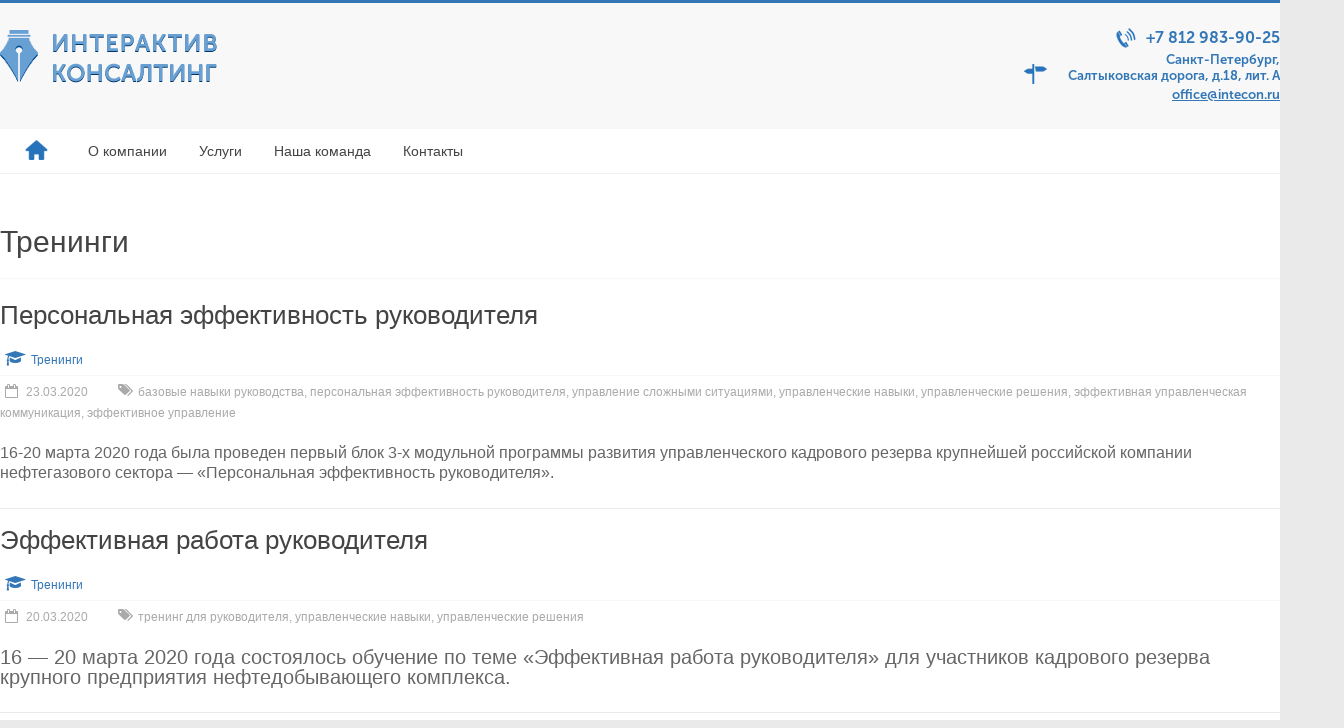

--- FILE ---
content_type: text/html; charset=UTF-8
request_url: https://intecon.ru/category/%D1%82%D1%80%D0%B5%D0%BD%D0%B8%D0%BD%D0%B3%D0%B8/
body_size: 7060
content:

<!DOCTYPE html>
<html lang="ru-RU">
<head>
<meta charset="UTF-8" />
<meta name="viewport" content="width=device-width, initial-scale=1">
<link rel="profile" href="http://gmpg.org/xfn/11" />
<link rel="pingback" href="https://intecon.ru/xmlrpc.php" />
<title>Тренинги | Интерактив-Консалтинг</title>

<!-- All in One SEO Pack 2.3.1 by Michael Torbert of Semper Fi Web Design[260,305] -->
<meta name="keywords" itemprop="keywords" content="базовые навыки руководства,персональная эффективность руководителя,управление сложными ситуациями,управленческие навыки,управленческие решения,эффективная управленческая коммуникация,эффективное управление,тренинг для руководителя,промышленная безопасность,стратегическая сессия,стратегическое мышление руоковдителя,публичное выступление,эффективная презентация,коучинг в работе руководителя,руководитель как коуч,продажи В2В,эффективные продажи,навыки руководства,навыки эффективного управления,эффективное руководство,проактивное мышление,проактивное мышление руководителя,проактивность,работа руководителя высшего звена,коучинг,управление в стиле коуч,переговоры,эффективные переговоры" />
<meta name="robots" content="noindex,follow" />
<link rel='next' href='https://intecon.ru/category/%D1%82%D1%80%D0%B5%D0%BD%D0%B8%D0%BD%D0%B3%D0%B8/page/2/' />

<link rel="canonical" href="https://intecon.ru/category/%d1%82%d1%80%d0%b5%d0%bd%d0%b8%d0%bd%d0%b3%d0%b8/" />
<!-- /all in one seo pack -->
<link rel='dns-prefetch' href='//fonts.googleapis.com' />
<link rel='dns-prefetch' href='//s.w.org' />
<link rel="alternate" type="application/rss+xml" title="Интерактив-Консалтинг &raquo; Лента" href="https://intecon.ru/feed/" />
<link rel="alternate" type="application/rss+xml" title="Интерактив-Консалтинг &raquo; Лента комментариев" href="https://intecon.ru/comments/feed/" />
<link rel="alternate" type="application/rss+xml" title="Интерактив-Консалтинг &raquo; Лента рубрики Тренинги" href="https://intecon.ru/category/%d1%82%d1%80%d0%b5%d0%bd%d0%b8%d0%bd%d0%b3%d0%b8/feed/" />
		<script type="text/javascript">
			window._wpemojiSettings = {"baseUrl":"https:\/\/s.w.org\/images\/core\/emoji\/11.2.0\/72x72\/","ext":".png","svgUrl":"https:\/\/s.w.org\/images\/core\/emoji\/11.2.0\/svg\/","svgExt":".svg","source":{"concatemoji":"https:\/\/intecon.ru\/wp-includes\/js\/wp-emoji-release.min.js?ver=5.1.19"}};
			!function(e,a,t){var n,r,o,i=a.createElement("canvas"),p=i.getContext&&i.getContext("2d");function s(e,t){var a=String.fromCharCode;p.clearRect(0,0,i.width,i.height),p.fillText(a.apply(this,e),0,0);e=i.toDataURL();return p.clearRect(0,0,i.width,i.height),p.fillText(a.apply(this,t),0,0),e===i.toDataURL()}function c(e){var t=a.createElement("script");t.src=e,t.defer=t.type="text/javascript",a.getElementsByTagName("head")[0].appendChild(t)}for(o=Array("flag","emoji"),t.supports={everything:!0,everythingExceptFlag:!0},r=0;r<o.length;r++)t.supports[o[r]]=function(e){if(!p||!p.fillText)return!1;switch(p.textBaseline="top",p.font="600 32px Arial",e){case"flag":return s([55356,56826,55356,56819],[55356,56826,8203,55356,56819])?!1:!s([55356,57332,56128,56423,56128,56418,56128,56421,56128,56430,56128,56423,56128,56447],[55356,57332,8203,56128,56423,8203,56128,56418,8203,56128,56421,8203,56128,56430,8203,56128,56423,8203,56128,56447]);case"emoji":return!s([55358,56760,9792,65039],[55358,56760,8203,9792,65039])}return!1}(o[r]),t.supports.everything=t.supports.everything&&t.supports[o[r]],"flag"!==o[r]&&(t.supports.everythingExceptFlag=t.supports.everythingExceptFlag&&t.supports[o[r]]);t.supports.everythingExceptFlag=t.supports.everythingExceptFlag&&!t.supports.flag,t.DOMReady=!1,t.readyCallback=function(){t.DOMReady=!0},t.supports.everything||(n=function(){t.readyCallback()},a.addEventListener?(a.addEventListener("DOMContentLoaded",n,!1),e.addEventListener("load",n,!1)):(e.attachEvent("onload",n),a.attachEvent("onreadystatechange",function(){"complete"===a.readyState&&t.readyCallback()})),(n=t.source||{}).concatemoji?c(n.concatemoji):n.wpemoji&&n.twemoji&&(c(n.twemoji),c(n.wpemoji)))}(window,document,window._wpemojiSettings);
		</script>
		<style type="text/css">
img.wp-smiley,
img.emoji {
	display: inline !important;
	border: none !important;
	box-shadow: none !important;
	height: 1em !important;
	width: 1em !important;
	margin: 0 .07em !important;
	vertical-align: -0.1em !important;
	background: none !important;
	padding: 0 !important;
}
</style>
	<link rel='stylesheet' id='wp-block-library-css'  href='https://intecon.ru/wp-includes/css/dist/block-library/style.min.css?ver=5.1.19' type='text/css' media='all' />
<link rel='stylesheet' id='accelerate_style-css'  href='https://intecon.ru/wp-content/themes/accelerate/style.css?ver=5.1.19' type='text/css' media='all' />
<link rel='stylesheet' id='accelerate_googlefonts-css'  href='//fonts.googleapis.com/css?family=Roboto%3A400%2C300%2C100%7CRoboto+Slab%3A700%2C400&#038;ver=5.1.19' type='text/css' media='all' />
<link rel='stylesheet' id='accelerate-fontawesome-css'  href='https://intecon.ru/wp-content/themes/accelerate/fontawesome/css/font-awesome.css?ver=4.2.1' type='text/css' media='all' />
<script type='text/javascript' src='https://intecon.ru/wp-includes/js/jquery/jquery.js?ver=1.12.4'></script>
<script type='text/javascript' src='https://intecon.ru/wp-includes/js/jquery/jquery-migrate.min.js?ver=1.4.1'></script>
<script type='text/javascript' src='https://intecon.ru/wp-content/themes/accelerate/js/accelerate-custom.js?ver=5.1.19'></script>
<link rel='https://api.w.org/' href='https://intecon.ru/wp-json/' />
<link rel="EditURI" type="application/rsd+xml" title="RSD" href="https://intecon.ru/xmlrpc.php?rsd" />
<link rel="wlwmanifest" type="application/wlwmanifest+xml" href="https://intecon.ru/wp-includes/wlwmanifest.xml" /> 
<meta name="generator" content="WordPress 5.1.19" />
<link rel="shortcut icon" href="http://intecon.ru/wp-content/uploads/2014/09/favicon.ico" type="image/x-icon" />		<style type="text/css"> .accelerate-button,blockquote,button,input[type=button],input[type=reset],input[type=submit]{background-color:#3377b7}a{color:#3377b7}#page{border-top:3px solid #3377b7}#site-title a:hover{color:#3377b7}#search-form span,.main-navigation a:hover,.main-navigation ul li ul li a:hover,.main-navigation ul li ul li:hover>a,.main-navigation ul li.current-menu-ancestor a,.main-navigation ul li.current-menu-item a,.main-navigation ul li.current-menu-item ul li a:hover,.main-navigation ul li.current_page_ancestor a,.main-navigation ul li.current_page_item a,.main-navigation ul li:hover>a{background-color:#3377b7}.site-header .menu-toggle:before{color:#3377b7}.main-small-navigation li:hover{background-color:#3377b7}.main-small-navigation ul>.current-menu-item,.main-small-navigation ul>.current_page_item{background:#3377b7}.footer-menu a:hover,.footer-menu ul li.current-menu-ancestor a,.footer-menu ul li.current-menu-item a,.footer-menu ul li.current_page_ancestor a,.footer-menu ul li.current_page_item a,.footer-menu ul li:hover>a{color:#3377b7}#featured-slider .slider-read-more-button,.slider-title-head .entry-title a{background-color:#3377b7}a.slide-prev,a.slide-next,.slider-title-head .entry-title a{background-color:#3377b7}#controllers a.active,#controllers a:hover{background-color:#3377b7;color:#3377b7}.format-link .entry-content a{background-color:#3377b7}#secondary .widget_featured_single_post h3.widget-title a:hover,.widget_image_service_block .entry-title a:hover{color:#3377b7}.pagination span{background-color:#3377b7}.pagination a span:hover{color:#3377b7;border-color:#3377b7}#content .comments-area a.comment-edit-link:hover,#content .comments-area a.comment-permalink:hover,#content .comments-area article header cite a:hover,.comments-area .comment-author-link a:hover{color:#3377b7}.comments-area .comment-author-link span{background-color:#3377b7}#wp-calendar #today,.comment .comment-reply-link:hover,.nav-next a,.nav-previous a{color:#3377b7}.widget-title span{border-bottom:2px solid #3377b7}#secondary h3 span:before,.footer-widgets-area h3 span:before{color:#3377b7}#secondary .accelerate_tagcloud_widget a:hover,.footer-widgets-area .accelerate_tagcloud_widget a:hover{background-color:#3377b7}.footer-widgets-area a:hover{color:#3377b7}.footer-socket-wrapper{border-top:3px solid #3377b7}.footer-socket-wrapper .copyright a:hover{color:#3377b7}a#scroll-up{background-color:#3377b7}.entry-meta .byline i,.entry-meta .cat-links i,.entry-meta a,.post .entry-title a:hover{color:#3377b7}.entry-meta .post-format i{background-color:#3377b7}.entry-meta .comments-link a:hover,.entry-meta .edit-link a:hover,.entry-meta .posted-on a:hover,.entry-meta .tag-links a:hover{color:#3377b7}.more-link span,.read-more{background-color:#3377b7}</style>
		</head>

<body class="archive category category-2 no-sidebar-full-width wide">
<div id="page" class="hfeed site">
		<header id="masthead" class="site-header clearfix">

		<div id="header-text-nav-container" class="clearfix">

			
			<div class="inner-wrap">

				<div id="header-text-nav-wrap" class="clearfix">
					<div id="header-left-section">
													<div id="header-logo-image">
								<a href="https://intecon.ru/" title="Интерактив-Консалтинг" rel="home"><img src="/wp-content/uploads/2014/09/ic-logo.png" alt="Интерактив-Консалтинг"></a>
							</div><!-- #header-logo-image -->
											</div><!-- #header-left-section -->
					<div id="header-right-section">
												<div id="header-right-sidebar" class="clearfix">
						<aside id="text-3" class="widget widget_text">			<div class="textwidget"><div itemscope itemtype="http://schema.org/Organization">
	<span itemprop="name" class="header-hidden">Интерактив-Консалтинг</span>
	<div class="header-phone"><span itemprop="telephone">+7 812 983-90-25</span>
	</div>
	<div itemprop="address" itemscope itemtype="http://schema.org/PostalAddress">
		<div class="header-address">
			<span itemprop="addressLocality">Санкт-Петербург</span>,<br>
			<span itemprop="streetAddress">Салтыковская дорога, д.18, лит. А</span>
		</div>
	</div>
	<a href="mailto:office@intecon.ru" class="header-mail">office@intecon.ru</a>
</div></div>
		</aside>						</div>
									    	</div><!-- #header-right-section -->

			   </div><!-- #header-text-nav-wrap -->

			</div><!-- .inner-wrap -->

			
			<nav id="site-navigation" class="main-navigation inner-wrap clearfix" role="navigation">
				<h3 class="menu-toggle">Menu</h3>
				<div class="menu"><ul><li class="page_item page-item-50"><a href="https://intecon.ru/">Главная</a></li><li class="page_item page-item-37"><a href="https://intecon.ru/%d0%be-%d0%ba%d0%be%d0%bc%d0%bf%d0%b0%d0%bd%d0%b8%d0%b8/">О компании</a></li><li class="page_item page-item-29 page_item_has_children"><a href="https://intecon.ru/%d1%83%d1%81%d0%bb%d1%83%d0%b3%d0%b8/">Услуги</a><ul class='children'><li class="page_item page-item-62"><a href="https://intecon.ru/%d1%83%d1%81%d0%bb%d1%83%d0%b3%d0%b8/%d0%ba%d0%be%d0%bd%d1%81%d0%b0%d0%bb%d1%82%d0%b8%d0%bd%d0%b3/">Консалтинг</a></li><li class="page_item page-item-64"><a href="https://intecon.ru/%d1%83%d1%81%d0%bb%d1%83%d0%b3%d0%b8/%d0%ba%d0%be%d1%83%d1%87%d0%b8%d0%bd%d0%b3/">Коучинг</a></li><li class="page_item page-item-60"><a href="https://intecon.ru/%d1%83%d1%81%d0%bb%d1%83%d0%b3%d0%b8/%d1%82%d1%80%d0%b5%d0%bd%d0%b8%d0%bd%d0%b3%d0%b8/">Тренинги</a></li></ul></li><li class="page_item page-item-43"><a href="https://intecon.ru/%d0%bd%d0%b0%d1%88%d0%b0-%d0%ba%d0%be%d0%bc%d0%b0%d0%bd%d0%b4%d0%b0/">Наша команда</a></li><li class="page_item page-item-47"><a href="https://intecon.ru/%d0%ba%d0%be%d0%bd%d1%82%d0%b0%d0%ba%d1%82%d1%8b/">Контакты</a></li></ul></div>			</nav>
		</div><!-- #header-text-nav-container -->

		
		
	</header>
			<div id="main" class="clearfix">
		<div class="inner-wrap clearfix">
	
	<div id="primary">
		<div id="content" class="clearfix">

			
				<header class="page-header">
					<h1 class="page-title">
						Тренинги					</h1>
									</header><!-- .page-header -->

				
					
<article id="post-809" class="post-809 post type-post status-publish format-standard hentry category-2 tag-55 tag-54 tag-12 tag-75 tag-38 tag-134 tag-13">
	
	<header class="entry-header">
		<h1 class="entry-title">
			<a href="https://intecon.ru/%d0%bf%d0%b5%d1%80%d1%81%d0%be%d0%bd%d0%b0%d0%bb%d1%8c%d0%bd%d0%b0%d1%8f-%d1%8d%d1%84%d1%84%d0%b5%d0%ba%d1%82%d0%b8%d0%b2%d0%bd%d0%be%d1%81%d1%82%d1%8c-%d1%80%d1%83%d0%ba%d0%be%d0%b2%d0%be%d0%b4%d0%b8/" title="Персональная эффективность руководителя">Персональная эффективность руководителя</a>
		</h1>
	</header>

	<div class="entry-meta">	<span class="byline"><span class="author vcard"><i class="fa fa-user"></i><a class="url fn n" href="https://intecon.ru/author/nlobanova/" title="Наталья Лобанова">Наталья Лобанова</a></span></span>
	<span class="cat-links"><i class="fa fa-graduation-cap"></i><a href="https://intecon.ru/category/%d1%82%d1%80%d0%b5%d0%bd%d0%b8%d0%bd%d0%b3%d0%b8/" rel="category tag">Тренинги</a></span>
		<span class="sep"><span class="post-format"><i class="fa "></i></span></span>

		<span class="posted-on"><a href="https://intecon.ru/%d0%bf%d0%b5%d1%80%d1%81%d0%be%d0%bd%d0%b0%d0%bb%d1%8c%d0%bd%d0%b0%d1%8f-%d1%8d%d1%84%d1%84%d0%b5%d0%ba%d1%82%d0%b8%d0%b2%d0%bd%d0%be%d1%81%d1%82%d1%8c-%d1%80%d1%83%d0%ba%d0%be%d0%b2%d0%be%d0%b4%d0%b8/" title="15:23" rel="bookmark"><i class="fa fa-calendar-o"></i> <time class="entry-date published" datetime="2020-03-23T15:23:48+03:00">23.03.2020</time></a></span><span class="tag-links"><i class="fa fa-tags"></i><a href="https://intecon.ru/tag/%d0%b1%d0%b0%d0%b7%d0%be%d0%b2%d1%8b%d0%b5-%d0%bd%d0%b0%d0%b2%d1%8b%d0%ba%d0%b8-%d1%80%d1%83%d0%ba%d0%be%d0%b2%d0%be%d0%b4%d1%81%d1%82%d0%b2%d0%b0/" rel="tag">базовые навыки руководства</a>, <a href="https://intecon.ru/tag/%d0%bf%d0%b5%d1%80%d1%81%d0%be%d0%bd%d0%b0%d0%bb%d1%8c%d0%bd%d0%b0%d1%8f-%d1%8d%d1%84%d1%84%d0%b5%d0%ba%d1%82%d0%b8%d0%b2%d0%bd%d0%be%d1%81%d1%82%d1%8c-%d1%80%d1%83%d0%ba%d0%be%d0%b2%d0%be%d0%b4%d0%b8/" rel="tag">персональная эффективность руководителя</a>, <a href="https://intecon.ru/tag/%d1%83%d0%bf%d1%80%d0%b0%d0%b2%d0%bb%d0%b5%d0%bd%d0%b8%d0%b5-%d1%81%d0%bb%d0%be%d0%b6%d0%bd%d1%8b%d0%bc%d0%b8-%d1%81%d0%b8%d1%82%d1%83%d0%b0%d1%86%d0%b8%d1%8f%d0%bc%d0%b8/" rel="tag">управление сложными ситуациями</a>, <a href="https://intecon.ru/tag/%d1%83%d0%bf%d1%80%d0%b0%d0%b2%d0%bb%d0%b5%d0%bd%d1%87%d0%b5%d1%81%d0%ba%d0%b8%d0%b5-%d0%bd%d0%b0%d0%b2%d1%8b%d0%ba%d0%b8/" rel="tag">управленческие навыки</a>, <a href="https://intecon.ru/tag/%d1%83%d0%bf%d1%80%d0%b0%d0%b2%d0%bb%d0%b5%d0%bd%d1%87%d0%b5%d1%81%d0%ba%d0%b8%d0%b5-%d1%80%d0%b5%d1%88%d0%b5%d0%bd%d0%b8%d1%8f/" rel="tag">управленческие решения</a>, <a href="https://intecon.ru/tag/%d1%8d%d1%84%d1%84%d0%b5%d0%ba%d1%82%d0%b8%d0%b2%d0%bd%d0%b0%d1%8f-%d1%83%d0%bf%d1%80%d0%b0%d0%b2%d0%bb%d0%b5%d0%bd%d1%87%d0%b5%d1%81%d0%ba%d0%b0%d1%8f-%d0%ba%d0%be%d0%bc%d0%bc%d1%83%d0%bd%d0%b8%d0%ba/" rel="tag">эффективная управленческая коммуникация</a>, <a href="https://intecon.ru/tag/%d1%8d%d1%84%d1%84%d0%b5%d0%ba%d1%82%d0%b8%d0%b2%d0%bd%d0%be%d0%b5-%d1%83%d0%bf%d1%80%d0%b0%d0%b2%d0%bb%d0%b5%d0%bd%d0%b8%d0%b5/" rel="tag">эффективное управление</a></span></div>
	
	<div class="entry-content clearfix">
		
<p>16-20 марта 2020 года была проведен первый блок 3-х модульной программы развития управленческого кадрового резерва крупнейшей российской компании нефтегазового сектора &#8212; &#171;Персональная эффективность руководителя&#187;.</p>
	</div>

	</article>
				
					
<article id="post-784" class="post-784 post type-post status-publish format-standard hentry category-2 tag-22 tag-75 tag-38">
	
	<header class="entry-header">
		<h1 class="entry-title">
			<a href="https://intecon.ru/%d1%8d%d1%84%d1%84%d0%b5%d0%ba%d1%82%d0%b8%d0%b2%d0%bd%d0%b0%d1%8f-%d1%80%d0%b0%d0%b1%d0%be%d1%82%d0%b0-%d1%80%d1%83%d0%ba%d0%be%d0%b2%d0%be%d0%b4%d0%b8%d1%82%d0%b5%d0%bb%d1%8f/" title="Эффективная работа руководителя">Эффективная работа руководителя</a>
		</h1>
	</header>

	<div class="entry-meta">	<span class="byline"><span class="author vcard"><i class="fa fa-user"></i><a class="url fn n" href="https://intecon.ru/author/nlobanova/" title="Наталья Лобанова">Наталья Лобанова</a></span></span>
	<span class="cat-links"><i class="fa fa-graduation-cap"></i><a href="https://intecon.ru/category/%d1%82%d1%80%d0%b5%d0%bd%d0%b8%d0%bd%d0%b3%d0%b8/" rel="category tag">Тренинги</a></span>
		<span class="sep"><span class="post-format"><i class="fa "></i></span></span>

		<span class="posted-on"><a href="https://intecon.ru/%d1%8d%d1%84%d1%84%d0%b5%d0%ba%d1%82%d0%b8%d0%b2%d0%bd%d0%b0%d1%8f-%d1%80%d0%b0%d0%b1%d0%be%d1%82%d0%b0-%d1%80%d1%83%d0%ba%d0%be%d0%b2%d0%be%d0%b4%d0%b8%d1%82%d0%b5%d0%bb%d1%8f/" title="12:27" rel="bookmark"><i class="fa fa-calendar-o"></i> <time class="entry-date published" datetime="2020-03-20T12:27:12+03:00">20.03.2020</time></a></span><span class="tag-links"><i class="fa fa-tags"></i><a href="https://intecon.ru/tag/%d1%82%d1%80%d0%b5%d0%bd%d0%b8%d0%bd%d0%b3-%d0%b4%d0%bb%d1%8f-%d1%80%d1%83%d0%ba%d0%be%d0%b2%d0%be%d0%b4%d0%b8%d1%82%d0%b5%d0%bb%d1%8f/" rel="tag">тренинг для руководителя</a>, <a href="https://intecon.ru/tag/%d1%83%d0%bf%d1%80%d0%b0%d0%b2%d0%bb%d0%b5%d0%bd%d1%87%d0%b5%d1%81%d0%ba%d0%b8%d0%b5-%d0%bd%d0%b0%d0%b2%d1%8b%d0%ba%d0%b8/" rel="tag">управленческие навыки</a>, <a href="https://intecon.ru/tag/%d1%83%d0%bf%d1%80%d0%b0%d0%b2%d0%bb%d0%b5%d0%bd%d1%87%d0%b5%d1%81%d0%ba%d0%b8%d0%b5-%d1%80%d0%b5%d1%88%d0%b5%d0%bd%d0%b8%d1%8f/" rel="tag">управленческие решения</a></span></div>
	
	<div class="entry-content clearfix">
		
<p class="has-medium-font-size">16 &#8212; 20 марта 2020 года состоялось обучение по теме &#171;Эффективная работа руководителя&#187; для участников кадрового резерва крупного предприятия нефтедобывающего комплекса.</p>
	</div>

	</article>
				
					
<article id="post-807" class="post-807 post type-post status-publish format-standard hentry category-2 tag-54 tag-133 tag-131 tag-111 tag-38">
	
	<header class="entry-header">
		<h1 class="entry-title">
			<a href="https://intecon.ru/%d1%81%d1%82%d1%80%d0%b0%d1%82%d0%b5%d0%b3%d0%b8%d1%87%d0%b5%d1%81%d0%ba%d0%b0%d1%8f-%d1%81%d0%b5%d1%81%d1%81%d0%b8%d1%8f-%d0%bf%d0%be-%d0%b2%d1%8b%d1%80%d0%b0%d0%b1%d0%be%d1%82%d0%ba%d0%b5-%d1%8d/" title="Стратегическая сессия по выработке эффективного решения">Стратегическая сессия по выработке эффективного решения</a>
		</h1>
	</header>

	<div class="entry-meta">	<span class="byline"><span class="author vcard"><i class="fa fa-user"></i><a class="url fn n" href="https://intecon.ru/author/nlobanova/" title="Наталья Лобанова">Наталья Лобанова</a></span></span>
	<span class="cat-links"><i class="fa fa-graduation-cap"></i><a href="https://intecon.ru/category/%d1%82%d1%80%d0%b5%d0%bd%d0%b8%d0%bd%d0%b3%d0%b8/" rel="category tag">Тренинги</a></span>
		<span class="sep"><span class="post-format"><i class="fa "></i></span></span>

		<span class="posted-on"><a href="https://intecon.ru/%d1%81%d1%82%d1%80%d0%b0%d1%82%d0%b5%d0%b3%d0%b8%d1%87%d0%b5%d1%81%d0%ba%d0%b0%d1%8f-%d1%81%d0%b5%d1%81%d1%81%d0%b8%d1%8f-%d0%bf%d0%be-%d0%b2%d1%8b%d1%80%d0%b0%d0%b1%d0%be%d1%82%d0%ba%d0%b5-%d1%8d/" title="15:19" rel="bookmark"><i class="fa fa-calendar-o"></i> <time class="entry-date published" datetime="2020-03-11T15:19:34+03:00">11.03.2020</time></a></span><span class="tag-links"><i class="fa fa-tags"></i><a href="https://intecon.ru/tag/%d0%bf%d0%b5%d1%80%d1%81%d0%be%d0%bd%d0%b0%d0%bb%d1%8c%d0%bd%d0%b0%d1%8f-%d1%8d%d1%84%d1%84%d0%b5%d0%ba%d1%82%d0%b8%d0%b2%d0%bd%d0%be%d1%81%d1%82%d1%8c-%d1%80%d1%83%d0%ba%d0%be%d0%b2%d0%be%d0%b4%d0%b8/" rel="tag">персональная эффективность руководителя</a>, <a href="https://intecon.ru/tag/%d0%bf%d1%80%d0%be%d0%bc%d1%8b%d1%88%d0%bb%d0%b5%d0%bd%d0%bd%d0%b0%d1%8f-%d0%b1%d0%b5%d0%b7%d0%be%d0%bf%d0%b0%d1%81%d0%bd%d0%be%d1%81%d1%82%d1%8c/" rel="tag">промышленная безопасность</a>, <a href="https://intecon.ru/tag/%d1%81%d1%82%d1%80%d0%b0%d1%82%d0%b5%d0%b3%d0%b8%d1%87%d0%b5%d1%81%d0%ba%d0%b0%d1%8f-%d1%81%d0%b5%d1%81%d1%81%d0%b8%d1%8f/" rel="tag">стратегическая сессия</a>, <a href="https://intecon.ru/tag/%d1%81%d1%82%d1%80%d0%b0%d1%82%d0%b5%d0%b3%d0%b8%d1%87%d0%b5%d1%81%d0%ba%d0%be%d0%b5-%d0%bc%d1%8b%d1%88%d0%bb%d0%b5%d0%bd%d0%b8%d0%b5-%d1%80%d1%83%d0%be%d0%ba%d0%be%d0%b2%d0%b4%d0%b8%d1%82%d0%b5%d0%bb/" rel="tag">стратегическое мышление руоковдителя</a>, <a href="https://intecon.ru/tag/%d1%83%d0%bf%d1%80%d0%b0%d0%b2%d0%bb%d0%b5%d0%bd%d1%87%d0%b5%d1%81%d0%ba%d0%b8%d0%b5-%d1%80%d0%b5%d1%88%d0%b5%d0%bd%d0%b8%d1%8f/" rel="tag">управленческие решения</a></span></div>
	
	<div class="entry-content clearfix">
		
<p>11 марта 2020 года проведена стратегическая сессия по принятию эффективных решений в области промышленной безопасности и охраны труда на предприятии химической промышленности.</p>
	</div>

	</article>
				
					
<article id="post-780" class="post-780 post type-post status-publish format-standard hentry category-2 tag-21 tag-20">
	
	<header class="entry-header">
		<h1 class="entry-title">
			<a href="https://intecon.ru/%d1%8d%d1%84%d1%84%d0%b5%d0%ba%d1%82%d0%b8%d0%b2%d0%bd%d0%be%d0%b5-%d0%bf%d1%83%d0%b1%d0%bb%d0%b8%d1%87%d0%bd%d0%be%d0%b5-%d0%b2%d1%8b%d1%81%d1%82%d1%83%d0%bf%d0%bb%d0%b5%d0%bd%d0%b8%d0%b5/" title="Эффективное публичное выступление">Эффективное публичное выступление</a>
		</h1>
	</header>

	<div class="entry-meta">	<span class="byline"><span class="author vcard"><i class="fa fa-user"></i><a class="url fn n" href="https://intecon.ru/author/nlobanova/" title="Наталья Лобанова">Наталья Лобанова</a></span></span>
	<span class="cat-links"><i class="fa fa-graduation-cap"></i><a href="https://intecon.ru/category/%d1%82%d1%80%d0%b5%d0%bd%d0%b8%d0%bd%d0%b3%d0%b8/" rel="category tag">Тренинги</a></span>
		<span class="sep"><span class="post-format"><i class="fa "></i></span></span>

		<span class="posted-on"><a href="https://intecon.ru/%d1%8d%d1%84%d1%84%d0%b5%d0%ba%d1%82%d0%b8%d0%b2%d0%bd%d0%be%d0%b5-%d0%bf%d1%83%d0%b1%d0%bb%d0%b8%d1%87%d0%bd%d0%be%d0%b5-%d0%b2%d1%8b%d1%81%d1%82%d1%83%d0%bf%d0%bb%d0%b5%d0%bd%d0%b8%d0%b5/" title="14:09" rel="bookmark"><i class="fa fa-calendar-o"></i> <time class="entry-date published" datetime="2020-03-11T14:09:11+03:00">11.03.2020</time></a></span><span class="tag-links"><i class="fa fa-tags"></i><a href="https://intecon.ru/tag/%d0%bf%d1%83%d0%b1%d0%bb%d0%b8%d1%87%d0%bd%d0%be%d0%b5-%d0%b2%d1%8b%d1%81%d1%82%d1%83%d0%bf%d0%bb%d0%b5%d0%bd%d0%b8%d0%b5/" rel="tag">публичное выступление</a>, <a href="https://intecon.ru/tag/%d1%8d%d1%84%d1%84%d0%b5%d0%ba%d1%82%d0%b8%d0%b2%d0%bd%d0%b0%d1%8f-%d0%bf%d1%80%d0%b5%d0%b7%d0%b5%d0%bd%d1%82%d0%b0%d1%86%d0%b8%d1%8f/" rel="tag">эффективная презентация</a></span></div>
	
	<div class="entry-content clearfix">
		
<p class="has-medium-font-size">11.03.2020г. состоялся тренинг &#171;Эффективное публичное выступление&#187; для участников кадрового резерва крупного предприятия нефтегазового комплекса.</p>
	</div>

	</article>
				
					
<article id="post-790" class="post-790 post type-post status-publish format-standard hentry category-2 tag-86 tag-72">
	
	<header class="entry-header">
		<h1 class="entry-title">
			<a href="https://intecon.ru/%d1%82%d1%80%d0%b5%d0%bd%d0%b8%d0%bd%d0%b3-%d1%83%d0%bf%d1%80%d0%b0%d0%b2%d0%bb%d0%b5%d0%bd%d0%b8%d0%b5-%d0%b2-%d1%81%d1%82%d0%b8%d0%bb%d0%b5-%d0%ba%d0%be%d1%83%d1%87/" title="Тренинг &#171;Управление в стиле коуч&#187;">Тренинг &#171;Управление в стиле коуч&#187;</a>
		</h1>
	</header>

	<div class="entry-meta">	<span class="byline"><span class="author vcard"><i class="fa fa-user"></i><a class="url fn n" href="https://intecon.ru/author/nlobanova/" title="Наталья Лобанова">Наталья Лобанова</a></span></span>
	<span class="cat-links"><i class="fa fa-graduation-cap"></i><a href="https://intecon.ru/category/%d1%82%d1%80%d0%b5%d0%bd%d0%b8%d0%bd%d0%b3%d0%b8/" rel="category tag">Тренинги</a></span>
		<span class="sep"><span class="post-format"><i class="fa "></i></span></span>

		<span class="posted-on"><a href="https://intecon.ru/%d1%82%d1%80%d0%b5%d0%bd%d0%b8%d0%bd%d0%b3-%d1%83%d0%bf%d1%80%d0%b0%d0%b2%d0%bb%d0%b5%d0%bd%d0%b8%d0%b5-%d0%b2-%d1%81%d1%82%d0%b8%d0%bb%d0%b5-%d0%ba%d0%be%d1%83%d1%87/" title="14:34" rel="bookmark"><i class="fa fa-calendar-o"></i> <time class="entry-date published" datetime="2020-02-29T14:34:58+03:00">29.02.2020</time></a></span><span class="tag-links"><i class="fa fa-tags"></i><a href="https://intecon.ru/tag/%d0%ba%d0%be%d1%83%d1%87%d0%b8%d0%bd%d0%b3-%d0%b2-%d1%80%d0%b0%d0%b1%d0%be%d1%82%d0%b5-%d1%80%d1%83%d0%ba%d0%be%d0%b2%d0%be%d0%b4%d0%b8%d1%82%d0%b5%d0%bb%d1%8f/" rel="tag">коучинг в работе руководителя</a>, <a href="https://intecon.ru/tag/%d1%80%d1%83%d0%ba%d0%be%d0%b2%d0%be%d0%b4%d0%b8%d1%82%d0%b5%d0%bb%d1%8c-%d0%ba%d0%b0%d0%ba-%d0%ba%d0%be%d1%83%d1%87/" rel="tag">руководитель как коуч</a></span></div>
	
	<div class="entry-content clearfix">
		
<p class="has-medium-font-size">28 &#8212; 29 февраля 2020г. состоялся тренинг &#171;Управление в стиле коуч&#187; для руководителей предприятия химической промышленности.</p>



<p></p>
	</div>

	</article>
				
					
<article id="post-793" class="post-793 post type-post status-publish format-standard hentry category-2 tag-132 tag-10">
	
	<header class="entry-header">
		<h1 class="entry-title">
			<a href="https://intecon.ru/%d1%82%d1%80%d0%b5%d0%bd%d0%b8%d0%bd%d0%b3-%d1%8d%d1%84%d1%84%d0%b5%d0%ba%d1%82%d0%b8%d0%b2%d0%bd%d1%8b%d0%b5-%d0%bf%d1%80%d0%be%d0%b4%d0%b0%d0%b6%d0%b8/" title="Тренинг &#171;Эффективные продажи&#187;">Тренинг &#171;Эффективные продажи&#187;</a>
		</h1>
	</header>

	<div class="entry-meta">	<span class="byline"><span class="author vcard"><i class="fa fa-user"></i><a class="url fn n" href="https://intecon.ru/author/nlobanova/" title="Наталья Лобанова">Наталья Лобанова</a></span></span>
	<span class="cat-links"><i class="fa fa-graduation-cap"></i><a href="https://intecon.ru/category/%d1%82%d1%80%d0%b5%d0%bd%d0%b8%d0%bd%d0%b3%d0%b8/" rel="category tag">Тренинги</a></span>
		<span class="sep"><span class="post-format"><i class="fa "></i></span></span>

		<span class="posted-on"><a href="https://intecon.ru/%d1%82%d1%80%d0%b5%d0%bd%d0%b8%d0%bd%d0%b3-%d1%8d%d1%84%d1%84%d0%b5%d0%ba%d1%82%d0%b8%d0%b2%d0%bd%d1%8b%d0%b5-%d0%bf%d1%80%d0%be%d0%b4%d0%b0%d0%b6%d0%b8/" title="14:55" rel="bookmark"><i class="fa fa-calendar-o"></i> <time class="entry-date published" datetime="2020-02-28T14:55:08+03:00">28.02.2020</time></a></span><span class="tag-links"><i class="fa fa-tags"></i><a href="https://intecon.ru/tag/%d0%bf%d1%80%d0%be%d0%b4%d0%b0%d0%b6%d0%b8-%d0%b22%d0%b2/" rel="tag">продажи В2В</a>, <a href="https://intecon.ru/tag/%d1%8d%d1%84%d1%84%d0%b5%d0%ba%d1%82%d0%b8%d0%b2%d0%bd%d1%8b%d0%b5-%d0%bf%d1%80%d0%be%d0%b4%d0%b0%d0%b6%d0%b8/" rel="tag">эффективные продажи</a></span></div>
	
	<div class="entry-content clearfix">
		
<p class="has-medium-font-size">25 &#8212; 26.02.20 состоялся тренинг-мастерская по эффективным продажам В2В для компании, производящей лакокрасочную продукцию.</p>



<p></p>
	</div>

	</article>
				
					
<article id="post-811" class="post-811 post type-post status-publish format-standard hentry category-2 tag-52 tag-77 tag-54 tag-38 tag-135 tag-13">
	
	<header class="entry-header">
		<h1 class="entry-title">
			<a href="https://intecon.ru/%d0%bf%d0%b5%d1%80%d1%81%d0%be%d0%bd%d0%b0%d0%bb%d1%8c%d0%bd%d0%b0%d1%8f-%d1%8d%d1%84%d1%84%d0%b5%d0%ba%d1%82%d0%b8%d0%b2%d0%bd%d0%be%d1%81%d1%82%d1%8c-%d1%80%d1%83%d0%ba%d0%be%d0%b2%d0%be%d0%b4-2/" title="Персональная эффективность руководителя">Персональная эффективность руководителя</a>
		</h1>
	</header>

	<div class="entry-meta">	<span class="byline"><span class="author vcard"><i class="fa fa-user"></i><a class="url fn n" href="https://intecon.ru/author/nlobanova/" title="Наталья Лобанова">Наталья Лобанова</a></span></span>
	<span class="cat-links"><i class="fa fa-graduation-cap"></i><a href="https://intecon.ru/category/%d1%82%d1%80%d0%b5%d0%bd%d0%b8%d0%bd%d0%b3%d0%b8/" rel="category tag">Тренинги</a></span>
		<span class="sep"><span class="post-format"><i class="fa "></i></span></span>

		<span class="posted-on"><a href="https://intecon.ru/%d0%bf%d0%b5%d1%80%d1%81%d0%be%d0%bd%d0%b0%d0%bb%d1%8c%d0%bd%d0%b0%d1%8f-%d1%8d%d1%84%d1%84%d0%b5%d0%ba%d1%82%d0%b8%d0%b2%d0%bd%d0%be%d1%81%d1%82%d1%8c-%d1%80%d1%83%d0%ba%d0%be%d0%b2%d0%be%d0%b4-2/" title="15:38" rel="bookmark"><i class="fa fa-calendar-o"></i> <time class="entry-date published" datetime="2020-02-21T15:38:51+03:00">21.02.2020</time></a></span><span class="tag-links"><i class="fa fa-tags"></i><a href="https://intecon.ru/tag/%d0%bd%d0%b0%d0%b2%d1%8b%d0%ba%d0%b8-%d1%80%d1%83%d0%ba%d0%be%d0%b2%d0%be%d0%b4%d1%81%d1%82%d0%b2%d0%b0/" rel="tag">навыки руководства</a>, <a href="https://intecon.ru/tag/%d0%bd%d0%b0%d0%b2%d1%8b%d0%ba%d0%b8-%d1%8d%d1%84%d1%84%d0%b5%d0%ba%d1%82%d0%b8%d0%b2%d0%bd%d0%be%d0%b3%d0%be-%d1%83%d0%bf%d1%80%d0%b0%d0%b2%d0%bb%d0%b5%d0%bd%d0%b8%d1%8f/" rel="tag">навыки эффективного управления</a>, <a href="https://intecon.ru/tag/%d0%bf%d0%b5%d1%80%d1%81%d0%be%d0%bd%d0%b0%d0%bb%d1%8c%d0%bd%d0%b0%d1%8f-%d1%8d%d1%84%d1%84%d0%b5%d0%ba%d1%82%d0%b8%d0%b2%d0%bd%d0%be%d1%81%d1%82%d1%8c-%d1%80%d1%83%d0%ba%d0%be%d0%b2%d0%be%d0%b4%d0%b8/" rel="tag">персональная эффективность руководителя</a>, <a href="https://intecon.ru/tag/%d1%83%d0%bf%d1%80%d0%b0%d0%b2%d0%bb%d0%b5%d0%bd%d1%87%d0%b5%d1%81%d0%ba%d0%b8%d0%b5-%d1%80%d0%b5%d1%88%d0%b5%d0%bd%d0%b8%d1%8f/" rel="tag">управленческие решения</a>, <a href="https://intecon.ru/tag/%d1%8d%d1%84%d1%84%d0%b5%d0%ba%d1%82%d0%b8%d0%b2%d0%bd%d0%be%d0%b5-%d1%80%d1%83%d0%ba%d0%be%d0%b2%d0%be%d0%b4%d1%81%d1%82%d0%b2%d0%be/" rel="tag">эффективное руководство</a>, <a href="https://intecon.ru/tag/%d1%8d%d1%84%d1%84%d0%b5%d0%ba%d1%82%d0%b8%d0%b2%d0%bd%d0%be%d0%b5-%d1%83%d0%bf%d1%80%d0%b0%d0%b2%d0%bb%d0%b5%d0%bd%d0%b8%d0%b5/" rel="tag">эффективное управление</a></span></div>
	
	<div class="entry-content clearfix">
		
<p>17-21 февраля 2020 года была проведен первый блок 3-х модульной программы развития управленческого кадрового резерва крупнейшей российской компании нефтегазового сектора &#8212; &#171;Персональная эффективность руководителя&#187;.</p>
	</div>

	</article>
				
					
<article id="post-814" class="post-814 post type-post status-publish format-standard hentry category-2 tag-137 tag-138 tag-136 tag-53">
	
	<header class="entry-header">
		<h1 class="entry-title">
			<a href="https://intecon.ru/%d0%bf%d1%80%d0%be%d0%b0%d0%ba%d1%82%d0%b8%d0%b2%d0%bd%d0%be%d0%b5-%d0%bc%d1%8b%d1%88%d0%bb%d0%b5%d0%bd%d0%b8%d0%b5-%d1%80%d1%83%d0%ba%d0%be%d0%b2%d0%be%d0%b4%d0%b8%d1%82%d0%b5%d0%bb%d1%8f/" title="Проактивное мышление руководителя">Проактивное мышление руководителя</a>
		</h1>
	</header>

	<div class="entry-meta">	<span class="byline"><span class="author vcard"><i class="fa fa-user"></i><a class="url fn n" href="https://intecon.ru/author/nlobanova/" title="Наталья Лобанова">Наталья Лобанова</a></span></span>
	<span class="cat-links"><i class="fa fa-graduation-cap"></i><a href="https://intecon.ru/category/%d1%82%d1%80%d0%b5%d0%bd%d0%b8%d0%bd%d0%b3%d0%b8/" rel="category tag">Тренинги</a></span>
		<span class="sep"><span class="post-format"><i class="fa "></i></span></span>

		<span class="posted-on"><a href="https://intecon.ru/%d0%bf%d1%80%d0%be%d0%b0%d0%ba%d1%82%d0%b8%d0%b2%d0%bd%d0%be%d0%b5-%d0%bc%d1%8b%d1%88%d0%bb%d0%b5%d0%bd%d0%b8%d0%b5-%d1%80%d1%83%d0%ba%d0%be%d0%b2%d0%be%d0%b4%d0%b8%d1%82%d0%b5%d0%bb%d1%8f/" title="10:41" rel="bookmark"><i class="fa fa-calendar-o"></i> <time class="entry-date published" datetime="2020-02-10T10:41:35+03:00">10.02.2020</time></a></span><span class="tag-links"><i class="fa fa-tags"></i><a href="https://intecon.ru/tag/%d0%bf%d1%80%d0%be%d0%b0%d0%ba%d1%82%d0%b8%d0%b2%d0%bd%d0%be%d0%b5-%d0%bc%d1%8b%d1%88%d0%bb%d0%b5%d0%bd%d0%b8%d0%b5/" rel="tag">проактивное мышление</a>, <a href="https://intecon.ru/tag/%d0%bf%d1%80%d0%be%d0%b0%d0%ba%d1%82%d0%b8%d0%b2%d0%bd%d0%be%d0%b5-%d0%bc%d1%8b%d1%88%d0%bb%d0%b5%d0%bd%d0%b8%d0%b5-%d1%80%d1%83%d0%ba%d0%be%d0%b2%d0%be%d0%b4%d0%b8%d1%82%d0%b5%d0%bb%d1%8f/" rel="tag">проактивное мышление руководителя</a>, <a href="https://intecon.ru/tag/%d0%bf%d1%80%d0%be%d0%b0%d0%ba%d1%82%d0%b8%d0%b2%d0%bd%d0%be%d1%81%d1%82%d1%8c/" rel="tag">проактивность</a>, <a href="https://intecon.ru/tag/%d1%80%d0%b0%d0%b1%d0%be%d1%82%d0%b0-%d1%80%d1%83%d0%ba%d0%be%d0%b2%d0%be%d0%b4%d0%b8%d1%82%d0%b5%d0%bb%d1%8f-%d0%b2%d1%8b%d1%81%d1%88%d0%b5%d0%b3%d0%be-%d0%b7%d0%b2%d0%b5%d0%bd%d0%b0/" rel="tag">работа руководителя высшего звена</a></span></div>
	
	<div class="entry-content clearfix">
		
<p>6-7 февраля 2020 года специалисты &#171;Интерактив-Консалтинг&#187; провели двухдневный курс &#171;Проактивное мышление руководителя&#187; для руководителей высшего звена одной из крупнейших газораспределительных компаний России. </p>
	</div>

	</article>
				
					
<article id="post-816" class="post-816 post type-post status-publish format-standard hentry category-2 tag-37 tag-86 tag-54 tag-72 tag-73">
	
	<header class="entry-header">
		<h1 class="entry-title">
			<a href="https://intecon.ru/%d0%ba%d0%be%d1%83%d1%87%d0%b8%d0%bd%d0%b3%d0%be%d0%b2%d1%8b%d0%b5-%d0%b8%d0%bd%d1%81%d1%82%d1%80%d1%83%d0%bc%d0%b5%d0%bd%d1%82%d1%8b-%d0%b2-%d1%80%d1%83%d0%ba%d0%be%d0%b2%d0%be%d0%b4%d1%81%d1%82/" title="Коучинговые инструменты в руководстве">Коучинговые инструменты в руководстве</a>
		</h1>
	</header>

	<div class="entry-meta">	<span class="byline"><span class="author vcard"><i class="fa fa-user"></i><a class="url fn n" href="https://intecon.ru/author/nlobanova/" title="Наталья Лобанова">Наталья Лобанова</a></span></span>
	<span class="cat-links"><i class="fa fa-graduation-cap"></i><a href="https://intecon.ru/category/%d1%82%d1%80%d0%b5%d0%bd%d0%b8%d0%bd%d0%b3%d0%b8/" rel="category tag">Тренинги</a></span>
		<span class="sep"><span class="post-format"><i class="fa "></i></span></span>

		<span class="posted-on"><a href="https://intecon.ru/%d0%ba%d0%be%d1%83%d1%87%d0%b8%d0%bd%d0%b3%d0%be%d0%b2%d1%8b%d0%b5-%d0%b8%d0%bd%d1%81%d1%82%d1%80%d1%83%d0%bc%d0%b5%d0%bd%d1%82%d1%8b-%d0%b2-%d1%80%d1%83%d0%ba%d0%be%d0%b2%d0%be%d0%b4%d1%81%d1%82/" title="16:01" rel="bookmark"><i class="fa fa-calendar-o"></i> <time class="entry-date published" datetime="2020-02-05T16:01:36+03:00">05.02.2020</time></a></span><span class="tag-links"><i class="fa fa-tags"></i><a href="https://intecon.ru/tag/%d0%ba%d0%be%d1%83%d1%87%d0%b8%d0%bd%d0%b3/" rel="tag">коучинг</a>, <a href="https://intecon.ru/tag/%d0%ba%d0%be%d1%83%d1%87%d0%b8%d0%bd%d0%b3-%d0%b2-%d1%80%d0%b0%d0%b1%d0%be%d1%82%d0%b5-%d1%80%d1%83%d0%ba%d0%be%d0%b2%d0%be%d0%b4%d0%b8%d1%82%d0%b5%d0%bb%d1%8f/" rel="tag">коучинг в работе руководителя</a>, <a href="https://intecon.ru/tag/%d0%bf%d0%b5%d1%80%d1%81%d0%be%d0%bd%d0%b0%d0%bb%d1%8c%d0%bd%d0%b0%d1%8f-%d1%8d%d1%84%d1%84%d0%b5%d0%ba%d1%82%d0%b8%d0%b2%d0%bd%d0%be%d1%81%d1%82%d1%8c-%d1%80%d1%83%d0%ba%d0%be%d0%b2%d0%be%d0%b4%d0%b8/" rel="tag">персональная эффективность руководителя</a>, <a href="https://intecon.ru/tag/%d1%80%d1%83%d0%ba%d0%be%d0%b2%d0%be%d0%b4%d0%b8%d1%82%d0%b5%d0%bb%d1%8c-%d0%ba%d0%b0%d0%ba-%d0%ba%d0%be%d1%83%d1%87/" rel="tag">руководитель как коуч</a>, <a href="https://intecon.ru/tag/%d1%83%d0%bf%d1%80%d0%b0%d0%b2%d0%bb%d0%b5%d0%bd%d0%b8%d0%b5-%d0%b2-%d1%81%d1%82%d0%b8%d0%bb%d0%b5-%d0%ba%d0%be%d1%83%d1%87/" rel="tag">управление в стиле коуч</a></span></div>
	
	<div class="entry-content clearfix">
		
<p>4-5 февраля 2020 года специалисты &#171;Интерактив-Консалтинг&#187; провели тренинг &#171;Коучинговые инструменты в руководстве&#187; для руководителей крупного российского производственного предприятия.</p>
	</div>

	</article>
				
					
<article id="post-777" class="post-777 post type-post status-publish format-standard hentry category-2 tag-80 tag-54 tag-8">
	
	<header class="entry-header">
		<h1 class="entry-title">
			<a href="https://intecon.ru/%d1%8d%d1%84%d1%84%d0%b5%d0%ba%d1%82%d0%b8%d0%b2%d0%bd%d0%be%d0%b5-%d0%b2%d0%b5%d0%b4%d0%b5%d0%bd%d0%b8%d0%b5-%d0%bf%d0%b5%d1%80%d0%b5%d0%b3%d0%be%d0%b2%d0%be%d1%80%d0%be%d0%b2/" title="Эффективное ведение переговоров">Эффективное ведение переговоров</a>
		</h1>
	</header>

	<div class="entry-meta">	<span class="byline"><span class="author vcard"><i class="fa fa-user"></i><a class="url fn n" href="https://intecon.ru/author/nlobanova/" title="Наталья Лобанова">Наталья Лобанова</a></span></span>
	<span class="cat-links"><i class="fa fa-graduation-cap"></i><a href="https://intecon.ru/category/%d1%82%d1%80%d0%b5%d0%bd%d0%b8%d0%bd%d0%b3%d0%b8/" rel="category tag">Тренинги</a></span>
		<span class="sep"><span class="post-format"><i class="fa "></i></span></span>

		<span class="posted-on"><a href="https://intecon.ru/%d1%8d%d1%84%d1%84%d0%b5%d0%ba%d1%82%d0%b8%d0%b2%d0%bd%d0%be%d0%b5-%d0%b2%d0%b5%d0%b4%d0%b5%d0%bd%d0%b8%d0%b5-%d0%bf%d0%b5%d1%80%d0%b5%d0%b3%d0%be%d0%b2%d0%be%d1%80%d0%be%d0%b2/" title="17:00" rel="bookmark"><i class="fa fa-calendar-o"></i> <time class="entry-date published" datetime="2019-04-18T17:00:06+03:00">18.04.2019</time></a></span><span class="tag-links"><i class="fa fa-tags"></i><a href="https://intecon.ru/tag/%d0%bf%d0%b5%d1%80%d0%b5%d0%b3%d0%be%d0%b2%d0%be%d1%80%d1%8b/" rel="tag">переговоры</a>, <a href="https://intecon.ru/tag/%d0%bf%d0%b5%d1%80%d1%81%d0%be%d0%bd%d0%b0%d0%bb%d1%8c%d0%bd%d0%b0%d1%8f-%d1%8d%d1%84%d1%84%d0%b5%d0%ba%d1%82%d0%b8%d0%b2%d0%bd%d0%be%d1%81%d1%82%d1%8c-%d1%80%d1%83%d0%ba%d0%be%d0%b2%d0%be%d0%b4%d0%b8/" rel="tag">персональная эффективность руководителя</a>, <a href="https://intecon.ru/tag/%d1%8d%d1%84%d1%84%d0%b5%d0%ba%d1%82%d0%b8%d0%b2%d0%bd%d1%8b%d0%b5-%d0%bf%d0%b5%d1%80%d0%b5%d0%b3%d0%be%d0%b2%d0%be%d1%80%d1%8b/" rel="tag">эффективные переговоры</a></span></div>
	
	<div class="entry-content clearfix">
		
<p>15-16 марта был проведен тренинг &#171;Эффективное ведение переговоров&#187; для специалистов энергетической компании.</p>
	</div>

	</article>
				
				
		<ul class="default-wp-page clearfix">
			<li class="previous"><a href="https://intecon.ru/category/%D1%82%D1%80%D0%B5%D0%BD%D0%B8%D0%BD%D0%B3%D0%B8/page/2/" >&larr; Previous</a></li>
			<li class="next"></li>
		</ul>
		
			
		</div><!-- #content -->
	</div><!-- #primary -->
	
		
	

		</div><!-- .inner-wrap -->
	</div><!-- #main -->	
			<footer id="colophon" class="clearfix">	
			
	
			<div class="footer-socket-wrapper clearfix">
				<div class="inner-wrap">
					<div class="footer-socket-area">
						<div class="copyright"><a href="http://intecon.ru/" title="Интерактив-Консалтинг"><span>Интерактив-Консалтинг</span></a> © 2016.</div>
					</div>
				</div>
			</div>			
		</footer>
		<a href="#masthead" id="scroll-up"><i class="fa fa-long-arrow-up"></i></a>	
	</div><!-- #page -->
	<script type='text/javascript' src='https://intecon.ru/wp-content/themes/accelerate/js/navigation.js?ver=5.1.19'></script>
<script type='text/javascript' src='https://intecon.ru/wp-includes/js/wp-embed.min.js?ver=5.1.19'></script>
</body>
</html>